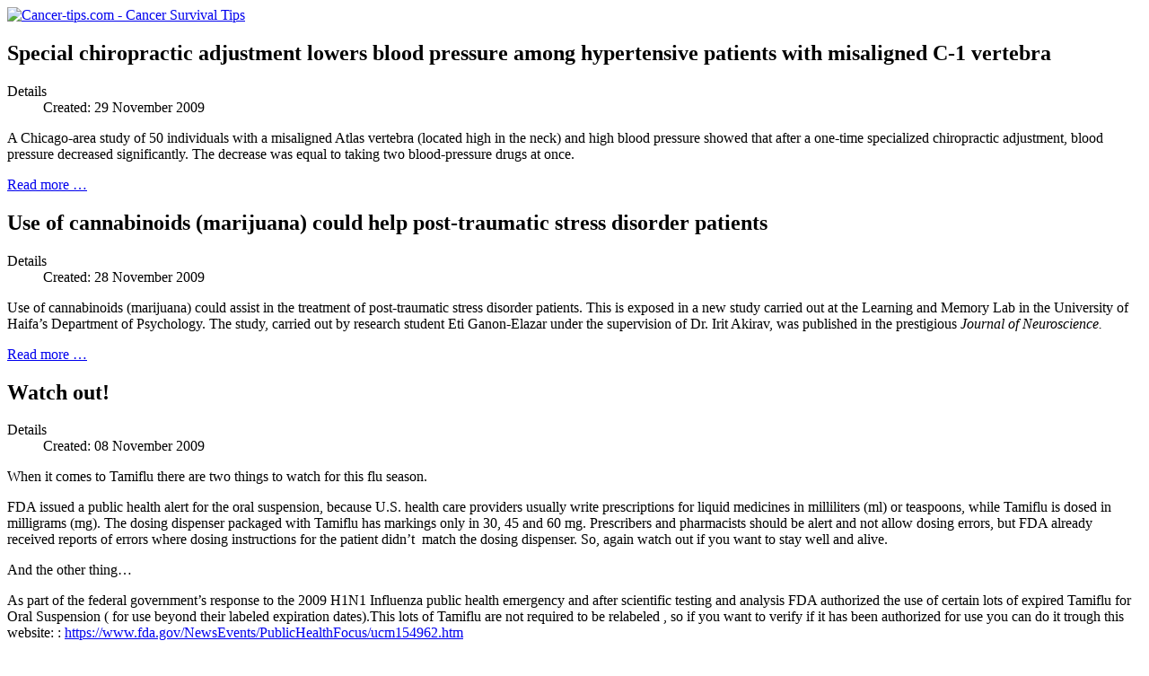

--- FILE ---
content_type: text/html; charset=utf-8
request_url: https://cancer-tips.com/index.php/did-you-know?start=45
body_size: 4787
content:
<!DOCTYPE html>
<html lang="en-gb" dir="ltr">
<head>
    <meta charset="utf-8">
	<meta name="rights" content="©2007-2015 cancer-tips.com. All rights reserved. ">
	<meta name="viewport" content="width=device-width, initial-scale=1">
	<meta name="description" content="Cancer-tips.com offers cancer tips, news, research and alternative treatments.">
	<meta name="generator" content="Joomla! - Open Source Content Management">
	<title>Did you know?</title>
	<link href="/index.php/did-you-know?format=feed&amp;type=rss" rel="alternate" type="application/rss+xml" title="RSS 2.0">
	<link href="/index.php/did-you-know?format=feed&amp;type=atom" rel="alternate" type="application/atom+xml" title="Atom 1.0">
	<link href="/media/system/images/joomla-favicon.svg" rel="icon" type="image/svg+xml">
	<link href="/media/system/images/favicon.ico" rel="alternate icon" type="image/vnd.microsoft.icon">
	<link href="/media/system/images/joomla-favicon-pinned.svg" rel="mask-icon" color="#000">

    <link href="/media/system/css/joomla-fontawesome.min.css?9820021e440b562abaadc9ef30246129" rel="lazy-stylesheet" /><noscript><link href="/media/system/css/joomla-fontawesome.min.css?9820021e440b562abaadc9ef30246129" rel="stylesheet" /></noscript>
	<link href="/media/templates/site/cassiopeia/css/global/colors_standard.min.css?9820021e440b562abaadc9ef30246129" rel="stylesheet" />
	<link href="/media/templates/site/cassiopeia/css/template.min.css?9820021e440b562abaadc9ef30246129" rel="stylesheet" />
	<link href="/media/templates/site/cassiopeia/css/vendor/joomla-custom-elements/joomla-alert.min.css?0.2.0" rel="stylesheet" />
	<link href="/plugins/system/jce/css/content.css?badb4208be409b1335b815dde676300e" rel="stylesheet" />
	<style>:root {
		--hue: 214;
		--template-bg-light: #f0f4fb;
		--template-text-dark: #495057;
		--template-text-light: #ffffff;
		--template-link-color: #2a69b8;
		--template-special-color: #001B4C;
		
	}</style>

    <script type="application/json" class="joomla-script-options new">{"joomla.jtext":{"ERROR":"Error","MESSAGE":"Message","NOTICE":"Notice","WARNING":"Warning","JCLOSE":"Close","JOK":"OK","JOPEN":"Open"},"system.paths":{"root":"","rootFull":"https:\/\/cancer-tips.com\/","base":"","baseFull":"https:\/\/cancer-tips.com\/"},"csrf.token":"630cacda8abf79a38056d14f5e404889"}</script>
	<script src="/media/system/js/core.min.js?3b2c7481f479d57ca6a59403341a2e378a288779"></script>
	<script src="/media/templates/site/cassiopeia/js/template.min.js?9820021e440b562abaadc9ef30246129" defer></script>
	<script src="/media/system/js/messages-es5.min.js?42aff9798f66753bdb448b926baf2140f17f2c07" nomodule defer></script>
	<script src="/media/system/js/messages.min.js?7425e8d1cb9e4f061d5e30271d6d99b085344117" type="module"></script>

</head>

<body class="site com_content wrapper-static view-category layout-blog no-task itemid-1093">
    <header class="header container-header full-width">

        
        
                    <div class="grid-child">
                <div class="navbar-brand">
                    <a class="brand-logo" href="/">
                        <img class="logo d-inline-block" loading="eager" decoding="async" src="/media/templates/site/cassiopeia/images/logo.svg" alt="Cancer-tips.com - Cancer Survival Tips">                    </a>
                                    </div>
            </div>
        
            </header>

    <div class="site-grid">
        
        
        
        
        <div class="grid-child container-component">
            
            
            <div id="system-message-container" aria-live="polite"></div>

            <main>
            <div class="com-content-category-blog blog" itemscope itemtype="https://schema.org/Blog">
    
        
    
    
    
            <div class="com-content-category-blog__items blog-items items-leading ">
                            <div class="com-content-category-blog__item blog-item" itemprop="blogPost" itemscope itemtype="https://schema.org/BlogPosting">
                    

<div class="item-content">
    
        <div class="page-header">
                    <h2 itemprop="name">
                                     Special chiropractic adjustment lowers blood pressure among hypertensive patients with misaligned C-1 vertebra                             </h2>
        
        
        
            </div>

    
        
            <dl class="article-info text-muted">

            <dt class="article-info-term">
                            Details                    </dt>

        
        
        
        
        
    
                        <dd class="create">
    <span class="icon-calendar icon-fw" aria-hidden="true"></span>
    <time datetime="2009-11-29T00:19:00-05:00" itemprop="dateCreated">
        Created: 29 November 2009    </time>
</dd>
        
        
            </dl>
        
    
        
    <p>A Chicago-area study of 50 individuals with a misaligned Atlas vertebra (located high in the neck) and high blood pressure showed that after a one-time specialized chiropractic adjustment, blood pressure decreased significantly. The decrease was equal to taking two blood-pressure drugs at once.</p>

    
    
        
<p class="readmore">
            <a class="btn btn-secondary" href="/index.php/did-you-know/329-special-chiropractic-adjustment-lowers-blood-pressure-among-hypertensive-patients-with-misaligned-c-1-vertebra" aria-label="Read more:  Special chiropractic adjustment lowers blood pressure among hypertensive patients with misaligned C-1 vertebra ">
            <span class="icon-chevron-right" aria-hidden="true"></span>            Read more &hellip;        </a>
    </p>

    
    
        </div>
                </div>
                    </div>
    
                            <div class="com-content-category-blog__items blog-items ">
                    <div class="com-content-category-blog__item blog-item"
                itemprop="blogPost" itemscope itemtype="https://schema.org/BlogPosting">
                    

<div class="item-content">
    
        <div class="page-header">
                    <h2 itemprop="name">
                                    Use of cannabinoids (marijuana) could help post-traumatic stress disorder patients                             </h2>
        
        
        
            </div>

    
        
            <dl class="article-info text-muted">

            <dt class="article-info-term">
                            Details                    </dt>

        
        
        
        
        
    
                        <dd class="create">
    <span class="icon-calendar icon-fw" aria-hidden="true"></span>
    <time datetime="2009-11-28T02:39:10-05:00" itemprop="dateCreated">
        Created: 28 November 2009    </time>
</dd>
        
        
            </dl>
        
    
        
    <p>Use of cannabinoids (marijuana) could assist in the treatment of post-traumatic stress disorder patients. This is exposed in a new study carried out at the Learning and Memory Lab in the University of Haifa’s Department of Psychology. The study, carried out by research student Eti Ganon-Elazar under the supervision of Dr. Irit Akirav, was published in the prestigious <em>Journal of Neuroscience.</em></p>

    
    
        
<p class="readmore">
            <a class="btn btn-secondary" href="/index.php/did-you-know/263-use-of-cannabinoids-marijuana-could-help-post-traumatic-stress-disorder-patients" aria-label="Read more: Use of cannabinoids (marijuana) could help post-traumatic stress disorder patients ">
            <span class="icon-chevron-right" aria-hidden="true"></span>            Read more &hellip;        </a>
    </p>

    
    
        </div>
            </div>
                    <div class="com-content-category-blog__item blog-item"
                itemprop="blogPost" itemscope itemtype="https://schema.org/BlogPosting">
                    

<div class="item-content">
    
        <div class="page-header">
                    <h2 itemprop="name">
                                    Watch out!                             </h2>
        
        
        
            </div>

    
        
            <dl class="article-info text-muted">

            <dt class="article-info-term">
                            Details                    </dt>

        
        
        
        
        
    
                        <dd class="create">
    <span class="icon-calendar icon-fw" aria-hidden="true"></span>
    <time datetime="2009-11-08T02:37:22-05:00" itemprop="dateCreated">
        Created: 08 November 2009    </time>
</dd>
        
        
            </dl>
        
    
        
    <p class="MsoNormal">When it comes to Tamiflu there are two things to watch for this flu season.</p>
<p class="MsoNormal">FDA issued a public health alert for the oral suspension, because U.S. health care providers usually write prescriptions for liquid medicines in milliliters (ml) or teaspoons, while Tamiflu is dosed in milligrams (mg). The dosing dispenser packaged with Tamiflu has markings only in 30, 45 and 60 mg. Prescribers and pharmacists should be alert and not allow dosing errors, but FDA already received reports of errors where dosing instructions for the patient didn’t<span>  </span>match the dosing dispenser. So, again watch out if you want to stay well and alive.</p>
<p class="MsoNormal">And the other thing…</p>
<p class="MsoNormal">As part of the federal government’s response to the 2009 H1N1 Influenza public health emergency and after scientific testing and analysis FDA authorized the use of certain lots of expired Tamiflu for Oral Suspension ( for use beyond their labeled expiration dates).This lots of Tamiflu are not required to be relabeled , so if you want to verify if it has been authorized for use you can do it trough this website: : <a href="https://www.fda.gov/NewsEvents/PublicHealthFocus/ucm154962.htm">https://www.fda.gov/NewsEvents/PublicHealthFocus/ucm154962.htm</a></p>
<p class="MsoNormal">There you can find information for another antiviral medicine ( Relenza) also.</p>
    
    
    
        </div>
            </div>
                    <div class="com-content-category-blog__item blog-item"
                itemprop="blogPost" itemscope itemtype="https://schema.org/BlogPosting">
                    

<div class="item-content">
    
        <div class="page-header">
                    <h2 itemprop="name">
                                    Whole grain cereals, popcorn rich in antioxidants, not just fiber, new research concludes                             </h2>
        
        
        
            </div>

    
        
            <dl class="article-info text-muted">

            <dt class="article-info-term">
                            Details                    </dt>

        
        
        
        
        
    
                        <dd class="create">
    <span class="icon-calendar icon-fw" aria-hidden="true"></span>
    <time datetime="2009-08-19T02:36:11-04:00" itemprop="dateCreated">
        Created: 19 August 2009    </time>
</dd>
        
        
            </dl>
        
    
        
    <p>In a first-of-its kind study, scientists reported today at the 238th National Meeting of the American Chemical Society (ACS) that snack foods like popcorn and many popular breakfast cereals contain “surprisingly large” amounts of healthful antioxidant substances called “polyphenols.”</p>

    
    
        
<p class="readmore">
            <a class="btn btn-secondary" href="/index.php/did-you-know/261-whole-grain-cereals-popcorn-rich-in-antioxidants-not-just-fiber-new-research-concludes" aria-label="Read more: Whole grain cereals, popcorn rich in antioxidants, not just fiber, new research concludes ">
            <span class="icon-chevron-right" aria-hidden="true"></span>            Read more &hellip;        </a>
    </p>

    
    
        </div>
            </div>
                    <div class="com-content-category-blog__item blog-item"
                itemprop="blogPost" itemscope itemtype="https://schema.org/BlogPosting">
                    

<div class="item-content">
    
        <div class="page-header">
                    <h2 itemprop="name">
                                    The Shopper&#039;s Guide to Pesticides                             </h2>
        
        
        
            </div>

    
        
            <dl class="article-info text-muted">

            <dt class="article-info-term">
                            Details                    </dt>

        
        
        
        
        
    
                        <dd class="create">
    <span class="icon-calendar icon-fw" aria-hidden="true"></span>
    <time datetime="2009-08-04T02:34:12-04:00" itemprop="dateCreated">
        Created: 04 August 2009    </time>
</dd>
        
        
            </dl>
        
    
        
    <p> </p>
<p class="MsoNormal">Do you want to know how much pesticides we consume? Do you want to reduce them as much as possible? The Shopper's Guide to Pesticides, released from Environmental Working group ranks pesticide contamination for 47 popular fruits and vegetables based on an analysis of 87,000 tests for pesticides on these foods, conducted from 2000 to 2007 by the U.S. Department of Agriculture and the Food and Drug Administration. Nearly all the studies used to create the list test produce after it has been rinsed or peeled! The Guide does not present a complex assessment of pesticide risks, but instead simply reflects the overall load of pesticides found on commonly eaten fruits and vegetables.</p>

    
    
        
<p class="readmore">
            <a class="btn btn-secondary" href="/index.php/did-you-know/260-the-shopper-s-guide-to-pesticides" aria-label="Read more: The Shopper&#039;s Guide to Pesticides ">
            <span class="icon-chevron-right" aria-hidden="true"></span>            Read more &hellip;        </a>
    </p>

    
    
        </div>
            </div>
                </div>
    
            <div class="items-more">
            
<ol class="com-content-blog__links">
            <li class="com-content-blog__link">
            <a href="/index.php/did-you-know/259-god-s-pharmacy">
                God's pharmacy </a>
        </li>
            <li class="com-content-blog__link">
            <a href="/index.php/did-you-know/258-easy-ways-to-spot-a-nutrient-deficiency">
                Easy ways to spot a nutrient deficiency </a>
        </li>
    </ol>
        </div>
    
                <div class="com-content-category-blog__navigation w-100">
                            <p class="com-content-category-blog__counter counter float-end pt-3 pe-2">
                    Page 10 of 11                </p>
                        <div class="com-content-category-blog__pagination">
                <nav class="pagination__wrapper" aria-label="Pagination">
    <ul class="pagination ms-0 mb-4">
            <li class="page-item">
        <a aria-label="Go to start page" href="/index.php/did-you-know" class="page-link">
            <span class="icon-angle-double-left" aria-hidden="true"></span>        </a>
    </li>
            <li class="page-item">
        <a aria-label="Go to previous page" href="/index.php/did-you-know?start=40" class="page-link">
            <span class="icon-angle-left" aria-hidden="true"></span>        </a>
    </li>

                        <li class="page-item">
        <a aria-label="Go to page 2" href="/index.php/did-you-know?start=5" class="page-link">
            2        </a>
    </li>
                        <li class="page-item">
        <a aria-label="Go to page 3" href="/index.php/did-you-know?start=10" class="page-link">
            3        </a>
    </li>
                        <li class="page-item">
        <a aria-label="Go to page 4" href="/index.php/did-you-know?start=15" class="page-link">
            4        </a>
    </li>
                        <li class="page-item">
        <a aria-label="Go to page 5" href="/index.php/did-you-know?start=20" class="page-link">
            5        </a>
    </li>
                        <li class="page-item">
        <a aria-label="Go to page 6" href="/index.php/did-you-know?start=25" class="page-link">
            6        </a>
    </li>
                        <li class="page-item">
        <a aria-label="Go to page 7" href="/index.php/did-you-know?start=30" class="page-link">
            7        </a>
    </li>
                        <li class="page-item">
        <a aria-label="Go to page 8" href="/index.php/did-you-know?start=35" class="page-link">
            8        </a>
    </li>
                        <li class="page-item">
        <a aria-label="Go to page 9" href="/index.php/did-you-know?start=40" class="page-link">
            9        </a>
    </li>
                            <li class="active page-item">
        <a aria-current="true" aria-label="Page 10" href="#" class="page-link">10</a>
    </li>
                        <li class="page-item">
        <a aria-label="Go to page 11" href="/index.php/did-you-know?start=50" class="page-link">
            11        </a>
    </li>
        
            <li class="page-item">
        <a aria-label="Go to next page" href="/index.php/did-you-know?start=50" class="page-link">
            <span class="icon-angle-right" aria-hidden="true"></span>        </a>
    </li>
            <li class="page-item">
        <a aria-label="Go to end page" href="/index.php/did-you-know?start=50" class="page-link">
            <span class="icon-angle-double-right" aria-hidden="true"></span>        </a>
    </li>
    </ul>
</nav>
            </div>
        </div>
    </div>

            </main>
            
        </div>

        
        
            </div>

    
    
    
</body>
</html>
